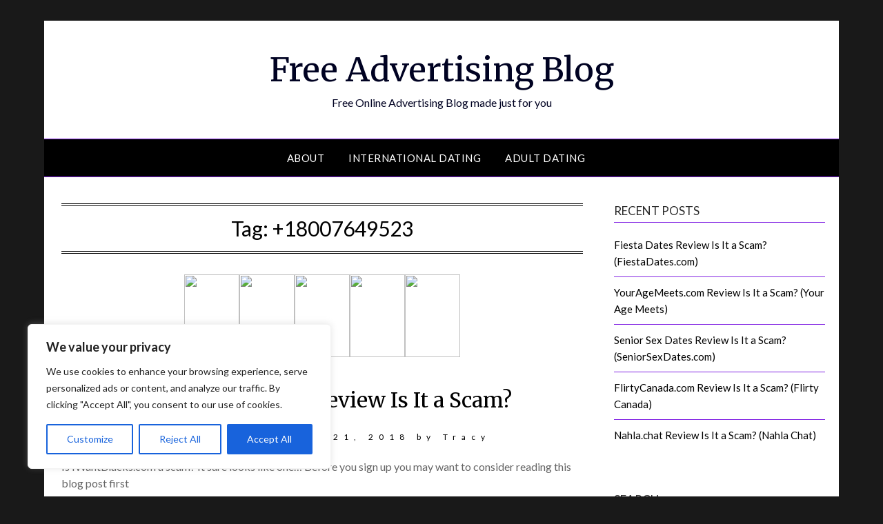

--- FILE ---
content_type: text/html
request_url: https://www.dateint.com/igo/55644/81/100/5/80/120/1
body_size: 780
content:

<html>
<head>
<meta http-equiv=\"content-type\" content=\"text/html; charset=utf-8\">
<!-- Google Tag Manager NGT1 -->
<script>(function(w,d,s,l,i){w[l]=w[l]||[];w[l].push({'gtm.start':
new Date().getTime(),event:'gtm.js'});var f=d.getElementsByTagName(s)[0],
j=d.createElement(s),dl=l!='dataLayer'?'&l='+l:'';j.async=true;j.src=
'https://www.googletagmanager.com/gtm.js?id='+i+dl;f.parentNode.insertBefore(j,f);
})(window,document,'script','dataLayer','GTM-5BM9G4MF');</script>
<!-- End Google Tag Manager -->
</head>
<body TOPMARGIN=0 LEFTMARGIN=0 MARGINHEIGHT=0 MARGINWIDTH=0>
<table border=0 cellpadding=0 cellspacing=0><tr><td>
 	<a href="/go/55644/81?referer=https%253A%252F%252Fnuraka.com%252Ftag%252F18007649523%252Fpage%252F4%252F" target="_parent"><img src="/mp/p81-1.jpg"  height=120 width=80 border=0 hspace=0 vspace=0 align=left></a>
	<a href="/go/55644/83?referer=https%253A%252F%252Fnuraka.com%252Ftag%252F18007649523%252Fpage%252F4%252F" target="_parent"><img src="/mp/p83-1.jpg"  height=120 width=80 border=0 hspace=0 vspace=0 align=left></a>
	<a href="/go/55644/98?referer=https%253A%252F%252Fnuraka.com%252Ftag%252F18007649523%252Fpage%252F4%252F" target="_parent"><img src="/mp/p98-1.jpg"  height=120 width=80 border=0 hspace=0 vspace=0 align=left></a>
	<a href="/go/55644/92?referer=https%253A%252F%252Fnuraka.com%252Ftag%252F18007649523%252Fpage%252F4%252F" target="_parent"><img src="/mp/p92-1.jpg"  height=120 width=80 border=0 hspace=0 vspace=0 align=left></a>
	<a href="/go/55644/88?referer=https%253A%252F%252Fnuraka.com%252Ftag%252F18007649523%252Fpage%252F4%252F" target="_parent"><img src="/mp/p88-1.jpg"  height=120 width=80 border=0 hspace=0 vspace=0 align=left></a>
 <p>  <!--final html goes here-->
</td></tr>
</table>
<!-- this is only to check if variables are being passed -->
id=55644<br>
start number=81 <br>
end number=100 <br>
number of pics=5 <br>
height=120 <br>
width=80 <br>
vertical=1 <br>
referer=https://nuraka.com/tag/18007649523/page/4/ <br>
3.17.160.16 <br>
dateint.com 
</body>
</html>

--- FILE ---
content_type: application/javascript
request_url: https://api.ipify.org/?format=jsonp&callback=getIP
body_size: -50
content:
getIP({"ip":"3.17.160.16"});